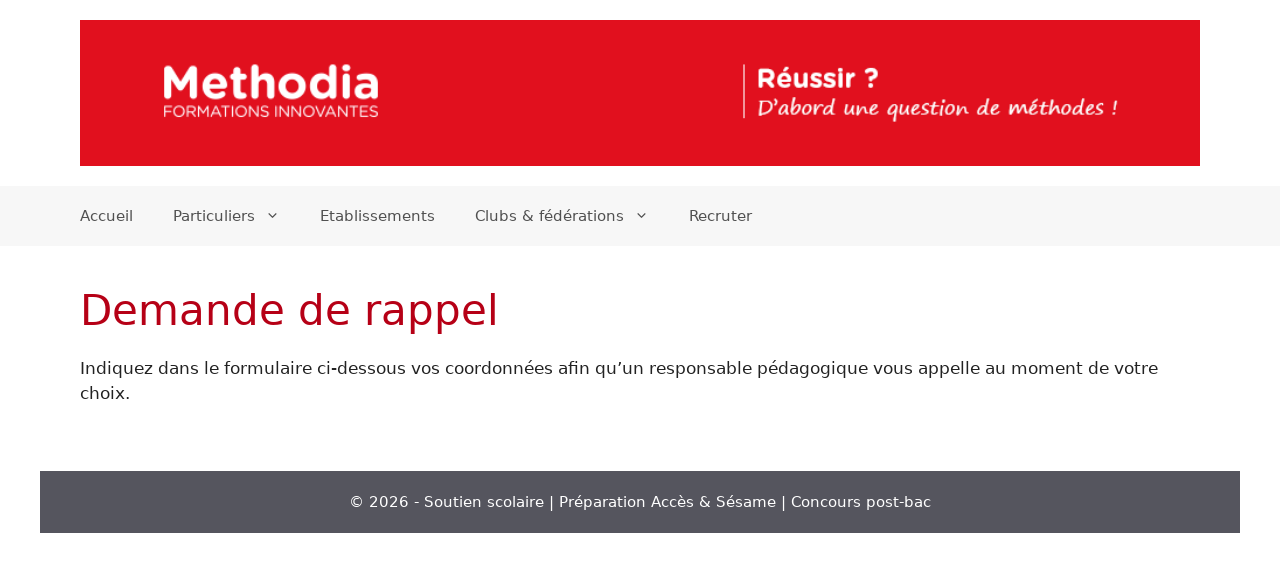

--- FILE ---
content_type: text/javascript
request_url: https://lcl.ogust.com/js/ext/extformogust.js
body_size: 4809
content:
class FormOgust {

  constructor(containerId, url, encryptFormData, istest) {
    this.container = document.getElementById(containerId);
    this.form = null;
    this.json = null;
    this.url = url;
    this.params = {};
    this.encryptFormData = encryptFormData;
    this.isTest = istest ? true : false;

    this.createProgress = this.createProgress.bind(this);
    this.constructForm = this.constructForm.bind(this);
    this.getNewDivStep = this.getNewDivStep.bind(this);
    this.createButtons = this.createButtons.bind(this);
    this.getCurrentStep = this.getCurrentStep.bind(this);
    this.nextStep = this.nextStep.bind(this);
    this.previousStep = this.previousStep.bind(this);
    this.updateState = this.updateProgress.bind(this);
    this.createFormGroup = this.createFormGroup.bind(this);
    this.createLabel = this.createLabel.bind(this);
    this.setClass = this.setClass.bind(this);
    this.applyClasses = this.applyClasses.bind(this);
    this.loadDefaulClasses = this.loadDefaulClasses.bind(this);
    this.getJsonFromUrl = this.getJsonFromUrl.bind(this);
  }

  getJsonFromUrl(callback) {
    let url = this.url+'/extapi/extformogust/getformjson.php?q='+this.encryptFormData;
    if(this.isTest){
      url+= '&istest=1';
    }

    let xhr = new XMLHttpRequest();
    xhr.open('GET', url);
    xhr.setRequestHeader('Content-type', 'application/json');
    xhr.send('{}');
    xhr.onload = (e) => {
      callback(e.target);
    }
  }

  constructForm(callback) {
    this.getJsonFromUrl((xhr) => {
      try{
        this.json = JSON.parse(xhr.responseText);
        this.steps = this.json.steps;
        this.styles = this.json.styles;
        this.classes = this.json.classes ? this.json.classes : {};
        this.prefixeId = 'form_ogust_';

        if(!this.json){
          this.container.innerHTML = "Echec du chargement du formulaire";
          return;
        }
        this.form = document.createElement('form');
        this.container.appendChild(this.form);
        this.form.setAttribute('data-ogustformelem', 'form');
        this.form.setAttribute('enctype', 'multipart/form-data');
        if(this.classes.form){
          this.form.setAttribute('class', this.classes.form);
        }
        this.params = this.json.params;
        //Champ caché du token
        let tokenInput = document.createElement('input');
        tokenInput.type = 'hidden';
        tokenInput.name = 'token';
        tokenInput.value = this.json.token;
        this.form.appendChild(tokenInput);

        this.createProgress();


        for(var i = 0; i < this.steps.length; i++){
          let _divStep = this.getNewDivStep(i);
          for(var j = 0; j < this.steps[i].length; j++){
            let data = this.steps[i][j];
            switch(data.type){
              case 'title' : this.createTitle(data, _divStep); break;
              case 'textBloc' : this.createTextBloc(data, _divStep); break;
              case 'radio' : this.createRadio(data, _divStep); break;
              case 'checkbox' : this.createCheckbox(data, _divStep); break;
              case 'multicheckbox' : this.createMultiCheckbox(data, _divStep); break;
              case 'uniqueCheckbox' : this.createUniqueCheckbox(data, _divStep); break;
              case 'text' : this.createText(data, _divStep); break;
              case 'file' : this.createInputFile(data, _divStep); break;
              case 'textarea' : this.createTextarea(data, _divStep); break;
              case 'select' : this.createSelect(data, _divStep); break;
            }
          }
        }
        this.createButtons();

        'function' == typeof callback && callback();

      } catch (error) {
        this.container.innerHTML = "Echec du chargement du formulaire";
        console.log("Erreur sur la récupération du formulaire Ogust", error);
        return false;
      }
    })
  }

  createProgress(){
    let steps = this.steps;
    if(steps.length > 1){
      let progress = document.createElement('progress');
      progress.id = this.prefixeId+'progressBar';
      progress.max = steps.length;
      progress.value = 1;
      progress.setAttribute('data-ogustformelem', 'progress');
      progress.style.appearance = 'none';


      this.form.appendChild(progress);
    }
  }

  getNewDivStep(num_step){
    let _divStep = document.createElement('div');
    _divStep.id = this.prefixeId+'_step_'+num_step;

    if(0 != num_step){
      _divStep.style.display = 'none';
    }

    this.form.appendChild(_divStep);
    return _divStep;
  }

  createFormGroup(container){
    let _div_formGroup = document.createElement('div');
    _div_formGroup.setAttribute('data-ogustformelem', 'questionBloc');

    container.appendChild(_div_formGroup);
    return _div_formGroup;
  }

  createLabel(data, container, targetId){
    let _label = document.createElement('label');
    _label.textContent = data.label;
    _label.setAttribute('data-ogustformelem', 'label');

    if(targetId){
      _label.htmlFor = targetId;
    }


    if(data.required){
      _label.textContent+= ' *';
    }

    container.appendChild(_label);
  }


  createTitle(data, container){
    let divTitle = document.createElement('div');
    divTitle.setAttribute('data-ogustformelem', 'questionBloc');
    let hTitle = document.createElement('div');
    hTitle.setAttribute('data-ogustformelem', 'title');
    hTitle.textContent = data.label;
    divTitle.appendChild(hTitle);
    container.appendChild(divTitle);
  }

  createTextBloc(data, container){
    let divText = document.createElement('div');
    divText.setAttribute('data-ogustformelem', 'questionBloc');
    let hTitle = document.createElement('div');
    hTitle.setAttribute('data-ogustformelem', 'text');
    //hTitle.textContent = data.label;
    hTitle.innerHTML = data.label.replace(/([^>\r\n]?)(\r\n|\n\r|\r|\n)/g, '$1' + '<br>' + '$2'); //Equivalent de nl2br(...)
    divText.appendChild(hTitle);
    container.appendChild(divText);
  }

  createRadio(data, container){
    let _divFormGroup = this.createFormGroup(container);
    this.createLabel(data, _divFormGroup);
    for(let i = 0; i < data.options.length; i++){
      let option = data.options[i];
      let _div = document.createElement('div');
      _div.setAttribute('data-ogustformelem', 'radioBloc');

      let _radio = document.createElement('input');
      let _label = document.createElement('label');
      _radio.type = 'radio';
      _radio.name = data.name;
      _radio.value = option.value;
      //@TODO a revoir l'id
      _radio.id = this.prefixeId+'_'+_radio.name+'_'+i;
      if(data.default && option.value == data.default){
        _radio.checked = true;
      }
      if(data.required){
        _radio.setAttributeNode(document.createAttribute('required'));
      }
      _radio.setAttribute('data-ogustformelem', 'inputRadio');

      _label.setAttribute('for', _radio.id);
      _label.textContent = option.txt;
      _divFormGroup.appendChild(_div);
      _div.appendChild(_radio);
      _div.appendChild(_label);
    }
  }

  createMultiCheckbox(data, container) {
    let _divFormGroup = this.createFormGroup(container);
    this.createLabel(data, _divFormGroup);
    for(let i = 0; i < data.options.length; i++){
      let option = data.options[i];
      let _div = document.createElement('div');
      _div.setAttribute('data-ogustformelem', 'checkboxBloc');

      let _ckb = document.createElement('input');
      let _label = document.createElement('label');
      _ckb.type = 'checkbox';
      _ckb.name = data.name+'[]';
      _ckb.value = option.value;
      //@TODO a revoir l'id
      _ckb.id = _ckb.name+'_'+i;
      if(data.default && ( Array.isArray(data.default) && data.default.includes(option.value) || option.value == data.default) ){
        _ckb.checked = true;
      }

      _ckb.setAttribute('data-ogustformelem', 'inputCheckbox');

      _label.setAttribute('for', _ckb.id);
      _label.textContent = option.txt;
      _divFormGroup.appendChild(_div);
      _div.appendChild(_ckb);
      _div.appendChild(_label);
    }
  }

  createCheckbox(data, container){
    let _divFormGroup = this.createFormGroup(container);
    this.createLabel(data, _divFormGroup);
    for(let i = 0; i < data.options.length; i++){
      let option = data.options[i];
      let _div = document.createElement('div');
      _div.setAttribute('data-ogustformelem', 'checkboxBloc');

      let _ckb = document.createElement('input');
      let _label = document.createElement('label');
      _ckb.type = 'checkbox';
      _ckb.name = data.name;
      _ckb.value = option.value;
      //@TODO a revoir l'id
      _ckb.id = _ckb.name+'_'+i;
      if(data.default && ( Array.isArray(data.default) && data.default.includes(option.value) || option.value == data.default) ){
        _ckb.checked = true;
      }

      _ckb.setAttribute('data-ogustformelem', 'inputCheckbox');

      _label.setAttribute('for', _ckb.id);
      _label.textContent = option.txt;
      _divFormGroup.appendChild(_div);
      _div.appendChild(_ckb);
      _div.appendChild(_label);
    }
  }

  createUniqueCheckbox(data, container){
    let _divFormGroup = this.createFormGroup(container);
    let _div = document.createElement('div');
    _div.setAttribute('data-ogustformelem', 'checkboxBloc');

    let _ckb = document.createElement('input');
    let _label = document.createElement('label');
    _ckb.type = 'checkbox';
    _ckb.name = data.name;
    _ckb.value = data.value || '1';

    _ckb.id = _ckb.name;
    if(data.default == '1'){
      _ckb.checked = true;
    }
    if(data.required){
      _ckb.setAttributeNode(document.createAttribute('required'));
    }

    _ckb.setAttribute('data-ogustformelem', 'inputCheckbox');

    _label.setAttribute('for', _ckb.id);
    _label.innerHTML = data.label.replace(/([^>\r\n]?)(\r\n|\n\r|\r|\n)/g, '$1' + '<br>' + '$2'); //Equivalent de nl2br(...);
    _divFormGroup.appendChild(_div);
    _div.appendChild(_ckb);
    _div.appendChild(_label);
  }

  createSelect(data, container){
    let _divFormGroup = this.createFormGroup(container);
    this.createLabel(data, _divFormGroup, data.name);
    let _select = document.createElement('select');
    _select.id = data.name;
    _select.name = data.name;
    _select.setAttribute('data-ogustformelem', 'select');

    _divFormGroup.appendChild(_select);

    if (data.options) {
      for(let i = 0; i < data.options.length; i++){
        let option = data.options[i];
        let _option = document.createElement('option');
        _option.value = option.value;
        _option.textContent = option.txt;
        if(data.default && option.value == data.default){
          _option.selected = true;
        }

        _select.appendChild(_option);
      }
    }

  }

  createText(data, container){
    let _divFormGroup = this.createFormGroup(container);
    this.createLabel(data, _divFormGroup, data.name);

    let _text = document.createElement('input');

    if(data.inputType && '' != data.inputType){
      _text.type = data.inputType;
    }else{
      _text.type = 'text';
    }
    _text.name = data.name;
    _text.id = _text.name;
    if(data.default){
      _text.value = data.default;
    }
    if(data.placeholder){
      _text.placeholder = data.placeholder;
    }
    if(data.pattern){
      _text.pattern = data.pattern;
    }
    _text.setAttribute('data-ogustformelem', 'inputText');

    if(data.required){
      _text.setAttributeNode(document.createAttribute('required'));
    }
    _divFormGroup.appendChild(_text);
  }

  createInputFile(data, container){
    let _divFormGroup = this.createFormGroup(container);
    this.createLabel(data, _divFormGroup, data.name);

    let _file = document.createElement('input');

    _file.type = 'file';
    _file.name = data.name;
    _file.id = _file.name;
    _file.setAttribute('data-ogustformelem', 'inputFile');

    if(data.required){
      _file.setAttributeNode(document.createAttribute('required'));
    }
    _divFormGroup.appendChild(_file);
  }

  createTextarea(data, container){
    let _divFormGroup = this.createFormGroup(container);
    this.createLabel(data, _divFormGroup, data.name);

    let _textarea = document.createElement('textarea');
    _textarea.name = data.name;
    _textarea.id = _textarea.name;
    if(data.default){
      _textarea.value = data.default;
    }
    _textarea.setAttribute('data-ogustformelem', 'inputTextarea');

    if(data.required){
      _textarea.setAttributeNode(document.createAttribute('required'));
    }
    _divFormGroup.appendChild(_textarea);
  }

  createButtons(){
    if(this.steps.length > 1){
      let _btnPrev = document.createElement('button');
      _btnPrev.textContent = 'Précédent';
      _btnPrev.id = this.prefixeId+'_btn_prev';
      _btnPrev.type = 'button';
      _btnPrev.style.display = 'none';
      _btnPrev.setAttribute('data-ogustformelem', 'prevButton');


      this.form.appendChild(_btnPrev);
      _btnPrev.addEventListener('click', this.previousStep);


      let _btnNext = document.createElement('button');
      _btnNext.textContent = 'Suivant';
      _btnNext.id = this.prefixeId+'_btn_next';
      _btnNext.type = 'button';
      _btnNext.setAttribute('data-ogustformelem', 'nextButton');

      this.form.appendChild(_btnNext);
      _btnNext.addEventListener('click', this.nextStep);

    }

    let _btnValidate = document.createElement('button');
    _btnValidate.textContent = this.params.submitButtonText && '' !=  this.params.submitButtonText ? this.params.submitButtonText : 'Valider';
    _btnValidate.id = this.prefixeId+'_btn_validate';
    if(this.steps.length > 1){
      _btnValidate.style.display = 'none';
    }
    _btnValidate.setAttribute('data-ogustformelem', 'submitButton');
    var isTest = this.isTest;

    var form = this.form;
    var url = this.url+'/extapi/extformogust/validateform.php?q='+this.encryptFormData

    var submitButton = _btnValidate;
    var container = this.container;
    this.form.appendChild(_btnValidate);
    this.form.addEventListener('submit', (ev) => {
      ev.preventDefault();
      if(isTest) {
        alert("Validation OK");
        return;
      }

      submitButton.setAttributeNode(document.createAttribute('disabled'));

      let xhr = new XMLHttpRequest();
      xhr.open('POST', url, true);
      xhr.onload = () => {
        let errorMsg = '';
        if (xhr.status >= 200 && xhr.status < 300) {
          // parse JSON
          try{
            var retour = JSON.parse(xhr.responseText);
          }catch(e){
            retour = {};
          }


          if('OK' == retour.status){
            if('redirect' == this.params.validation_action){
              window.location = this.params.validation_redirect;
              return;
            }
            container.innerText = this.params.validation_message || "Merci, votre validation a bien été prise en compte";

            console.log(this.styles);
            if(this.styles && this.styles.questionBloc){
              for(let style in this.styles.questionBloc){
                container.style[style] = this.styles.questionBloc[style];
              }
            }else{
              //Par défaut
              container.style.color = '#155724';
              container.style.backgroundColor = '#d4edda';
              container.style.borderColor = '#c3e6cb';
              container.style.position = 'relative';
              container.style.padding = '.75rem 1.25rem';
              container.style.marginBottom = '1rem';
              container.style.border = '1px solid transparent';
              container.style.borderRadius = '.25rem';
            }

            return;
          }

          if(retour.errors && retour.errors.length){
            errorMsg = retour.errors.join('<br>');
          }
        }


        if('' == errorMsg){
          errorMsg = "Une erreur est survenue. Validation du formulaire impossible. veuillez réessayer ulterieurement";
        }

        let div = container.querySelector('div.ogustFormErrorMsg');
        if(!div){
          div = document.createElement('div');
          div.classList.add('ogustFormErrorMsg');
          container.prepend(div);
          div.style.color = '#721c24';
          div.style.backgroundColor = '#f8d7da';
          div.style.borderColor = '#f5c6cb';
          div.style.position = 'relative';
          div.style.padding = '.75rem 1.25rem';
          div.style.marginBottom = '1rem';
          div.style.border = '1px solid transparent';
          div.style.borderRadius = '.25rem';
        }
        div.innerHTML = errorMsg;
        div.scrollIntoView();

        submitButton.removeAttribute('disabled');

      }
      xhr.send(new FormData(form));
    });
  }

  getCurrentStep(){
    var currentStep = null;
    var step = 0;
    document.querySelectorAll('div[id^="'+this.prefixeId+'_step_"').forEach(function(_divStep){
      if('none' != _divStep.style.display){
        currentStep = step;
      }
      step++;
      //_divStep.style.display = 'none';
    });
    return currentStep;
  }

  checkStepValidity(step){
    //Avant de passer à l'étape suivante, on vérifier la validité de la step courante
    let copyBlocStep = document.querySelector('div#form_ogust__step_'+step).cloneNode(true);

    form = document.createElement('form');
    //document.querySelector('body').appendChild(form);
    form.appendChild(copyBlocStep);

    let validity = form.checkValidity();

    if(!validity){
      //submit
      this.form.querySelector('button[data-ogustformelem="submitButton"]').click();
    }


    form.remove();
    return validity;
  }

  nextStep(){
    let currentStep = this.getCurrentStep();

    if(!this.checkStepValidity(currentStep)){
      return;
    }


    currentStep++;

    this.updateProgress(currentStep);
    document.activeElement.blur();
  }

  previousStep(){
    let currentStep = this.getCurrentStep();
    currentStep--;
    this.updateProgress(currentStep);
  }

  updateProgress(newStep){
    let arrStep = document.querySelectorAll('div[id^="form_ogust__step_"');
    arrStep.forEach(function(step){
      step.style.display = 'none';
    })
    arrStep[newStep].style.display = null;
    document.querySelector('#form_ogust_progressBar').value = newStep + 1;

    if(arrStep == 1){
      return;
    }

    document.getElementById(this.prefixeId+'_btn_prev').style.display = newStep == 0 ? 'none' : null;
    document.getElementById(this.prefixeId+'_btn_next').style.display = newStep == arrStep.length - 1 ? 'none' : null;
    document.getElementById(this.prefixeId+'_btn_validate').style.display = newStep == arrStep.length - 1 ? null : 'none';
  }

  applyClasses(){
    for(let item in this.classes){
      if(!this.classes[item]){
        continue;
      }

      this.container.querySelectorAll('*[data-ogustformelem="'+item+'"]').forEach(function(elem){
        elem.setAttribute('class', this.classes[item]);
      }, this);

    }
  }

  setClass(object, className){
    let allowedObject = [
      'form',
      'questionBloc',
      'inputText',
      'inputFile',
      'inputTextarea',
      'inputCheckbox',
      'inputRadio',
      'select',
      'prevButton',
      'nextButton',
      'submitButton',
      'checkboxBloc',
      'radioBloc',
      'label',
      'progress',
    ];

    if(!allowedObject.includes(object)){
      //@TODO Throw Exception ?
      return;

    }

    this.classes[object] = className;
  }

  loadDefaulClasses(styleName){
    switch (styleName){
      case 'bootstrap_3' : this.classes = this.getDefaultClassesBootstrap3(); break;
      case 'bootstrap_4' : this.classes = this.getDefaultClassesBootstrap4(); break;
    }

    this.applyClasses();
  }

  getDefaultClassesBootstrap4(){
    return {
      form: null,
      questionBloc: 'form-group',
      inputText: 'form-control',
      inputFile: 'form-control',
      inputTextarea: 'form-control',
      inputCheckbox: 'form-check-input',
      inputRadio: 'form-check-input',
      select: 'form-control',
      prevButton: 'btn btn-link',
      nextButton: 'btn btn-primary',
      submitButton: 'btn btn-success',
      checkboxBloc: 'form-check',
      radioBloc: 'form-check',
      label: 'control-label font-weight-bold',
      progress: 'form-control',
      title: 'lead',

    };
  }

  getDefaultClassesBootstrap3(){
    return {
      form: null,
      questionBloc: 'form-group',
      inputText: 'form-control',
      inputFile: 'form-control',
      inputTextarea: 'form-control',
      inputCheckbox: 'form-check-input',
      inputRadio: 'form-check-input',
      select: 'form-control',
      prevButton: 'btn btn-link',
      nextButton: 'btn btn-primary',
      submitButton: 'btn btn-success',
      checkboxBloc: 'form-check',
      radioBloc: 'form-check',
      label: 'control-label font-weight-bold',
      progress: 'form-control',
      title: 'lead',

    };
  }

  applyDefaultStyle(){
    this.container.querySelectorAll('*[data-ogustformelem="title"]').forEach(function(elem){
      elem.style.fontSize = '2rem';
      elem.style.marginBottom = '.6rem';
      elem.style.fontFamily = 'inherit';
      elem.style.fontWeight = '500';
      elem.style.lineHeight = '1.2';
      elem.style.color = 'inherit';
    }, this);

    this.container.querySelectorAll('*[data-ogustformelem="text"]').forEach(function(elem){
      elem.style.marginBottom = '.6rem';
    }, this);

    /*
    this.container.querySelectorAll('*[data-ogustformelem="questionBloc"]').forEach(function(elem){
      elem.style.marginBottom = '1rem';
    }, this);*/

    this.container.querySelectorAll('*[data-ogustformelem="questionBloc"] label').forEach(function(elem){
      elem.style.marginBottom = '.5rem';
      //elem.style.display = 'inline-block';
    }, this);

    this.container.querySelectorAll('*[data-ogustformelem="questionBloc"] input:not([type="checkbox"]):not([type="radio"]), *[data-ogustformelem="questionBloc"] textarea, *[data-ogustformelem="questionBloc"] select').forEach(function(elem){
      elem.style.display = 'block';
      elem.style.width = '100%';
      elem.style.fontSize = '1rem';
      elem.style.lineHeight = '1.5';
      elem.style.color = '#495057';
      elem.style.backgroundColor = '#fff';
      elem.style.backgroundClip = 'padding-box';
      elem.style.border = '1px solid #ced4da';
      elem.style.borderRadius = '.25rem';
    }, this);

    this.container.querySelectorAll('*[data-ogustformelem="questionBloc"] input[type="checkbox"], *[data-ogustformelem="questionBloc"] input[type="radio"]').forEach(function(elem){
      elem.style.verticalAlign = 'top';
    }, this);

    this.container.querySelectorAll('*[data-ogustformelem="questionBloc"] textarea').forEach(function(elem){
      elem.style.height = '7rem';
    }, this);

    this.container.querySelectorAll('progress').forEach(function(elem){
      elem.style.width = '100%';
    }, this);

    this.container.querySelectorAll('*[data-ogustformelem$="Button"]').forEach(function(elem){
      elem.style.fontWeight = '400';
      elem.style.textAlign = 'center';
      elem.style.whiteSapce = 'nowrap';
      elem.style.verticalAlign = 'middle';
      elem.style.userSelect = 'none';
      elem.style.border = '1px solid transparent';
      elem.style.padding = '.375rem .75rem';
      elem.style.fontSize = '1rem';
      elem.style.lineHeight = '1.5';
      elem.style.borderRadius = '.25rem';
      elem.style.cursor = 'pointer';
      elem.style.marginRight = '30px';
    }, this);
  }


  applyStyles(){
    this.applyDefaultStyle();
    let selector = null;
    for(let item in this.styles){
      if(!this.styles[item]){
        continue;
      }
      console.log(this.styles);
      for(let style in this.styles[item]){
        let value = this.styles[item][style];
        if(!value || '' == value || '#000000' == value){
          continue;
        }

        selector = '*[data-ogustformelem="'+item+'"]';
        switch(item){
          case 'buttons' :
            selector = '*[data-ogustformelem$="Button"]';
            break;

          case 'RGPD' :
            selector = 'label[for*="[rgpd_"]';
        }

        this.container.querySelectorAll(selector).forEach(function(elem){
          elem.style[style] = value;
        }, this);
      }

    }
  }
}
